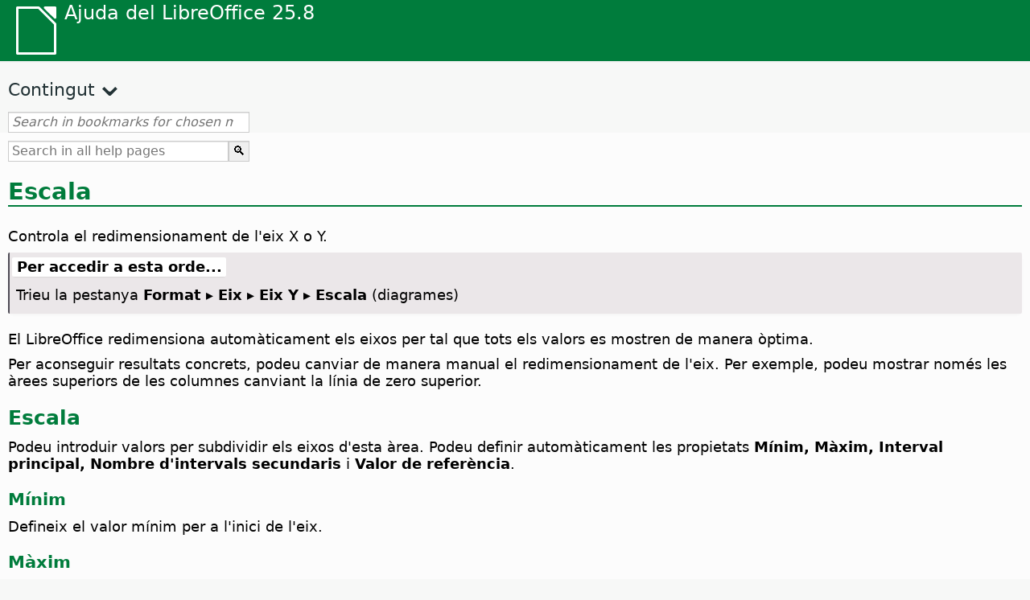

--- FILE ---
content_type: text/html
request_url: https://help.libreoffice.org/latest/ca-valencia/text/schart/01/05040201.html
body_size: 3780
content:
<!DOCTYPE html>
<html lang="ca-valencia" dir="ltr">
<head>
<base href="../../../../">
<meta http-equiv="Content-Type" content="text/html; charset=utf-8">
<meta http-equiv="Content-Security-Policy" content="script-src 'self' 'unsafe-inline' 'unsafe-eval' piwik.documentfoundation.org">
<title>Escala</title>
<link rel="shortcut icon" href="media/navigation/favicon.ico">
<link type="text/css" href="normalize.css" rel="Stylesheet">
<link type="text/css" href="prism.css" rel="Stylesheet">
<link type="text/css" href="default.css" rel="Stylesheet">
<script type="text/javascript" src="polyfills.js"></script><script type="text/javascript" src="languages.js"></script><script type="text/javascript" src="ca-valencia/langnames.js"></script><script type="text/javascript" src="flexsearch.debug.js"></script><script type="text/javascript" src="prism.js"></script><script type="text/javascript" src="help2.js" defer></script><script type="text/javascript" src="tdf_matomo.js" defer></script><script type="text/javascript" src="a11y-toggle.js" defer></script><script type="text/javascript" src="paginathing.js" defer></script><script type="text/javascript" src="ca-valencia/bookmarks.js" defer></script><script type="text/javascript" src="ca-valencia/contents.js" defer></script><script type="text/javascript" src="help.js" defer></script><meta name="viewport" content="width=device-width,initial-scale=1">
</head>
<body>
<header id="TopLeftHeader"><a class="symbol" href="ca-valencia/text/shared/05/new_help.html"><div></div></a><a class="logo" href="ca-valencia/text/shared/05/new_help.html"><p dir="auto">Ajuda del LibreOffice 25.8</p></a><div class="dropdowns">
<div class="modules">
<button type="button" data-a11y-toggle="modules-nav" id="modules" aria-haspopup="true" aria-expanded="false" aria-controls="modules-nav">Mòdul</button><nav id="modules-nav" hidden=""></nav>
</div>
<div class="lang">
<button type="button" data-a11y-toggle="langs-nav" id="langs" aria-haspopup="true" aria-expanded="false" aria-controls="modules-nav">Llengua</button><nav id="langs-nav" hidden=""></nav>
</div>
</div></header><aside class="leftside"><input id="accordion-1" name="accordion-menu" type="checkbox"><label for="accordion-1" dir="auto">Contingut</label><div id="Contents" class="contents-treeview"></div></aside><div id="SearchFrame"><div id="Bookmarks">
<input id="search-bar" type="search" class="search" placeholder="Search in bookmarks for chosen module" dir="auto"><div class="nav-container" tabindex="0"><nav class="index" dir="auto"></nav></div>
</div></div>
<div id="DisplayArea" itemprop="softwareHelp" itemscope="true" itemtype="http://schema.org/SoftwareApplication">
<noscript><div id="WarnJS"><h1 dir="auto">Activeu el JavaScript al navegador per a mostrar les pàgines de l'ajuda del LibreOffice.</h1></div></noscript>
<div class="xapian-omega-search"><form name="P" method="get" action="/25.8/ca-valencia/search" target="_top">
<input id="omega-autofocus" type="search" name="P" placeholder="Search in all help pages" dir="auto"><input type="submit" class="xapian-omega-search-button" value="🔍">
</form></div>
<meta itemprop="applicationCategory" content="BusinessApplication">
<meta itemprop="applicationSuite" content="LibreOffice">
<meta itemprop="name" content="LibreOffice">
<meta itemprop="operatingsystem" content="Windows, Linux, MacOS">
<meta itemprop="author.name" content="The LibreOffice Documentation Team">
<meta itemprop="publisher.name" content="The Document Foundation">
<meta itemprop="softwareVersion" content="25.8">
<meta itemprop="inLanguage" content="ca-valencia">
<meta itemprop="datePublished" content="2020">
<meta itemprop="headline" content="Escala">
<meta itemprop="license" content="https://www.libreoffice.org/download/license/">
<meta itemprop="image" content="media/navigation/libo-symbol-white.svg">
<a id="bm_@@nowidget@@"></a>
<a id="scale"></a>
<a id="bm_id3150868"></a><meta itemprop="keywords" content="redimensionament, eixos">
<meta itemprop="keywords" content="redimensionament logarítmic en eixos">
<meta itemprop="keywords" content="diagrames,redimensionament d'eixos">
<meta itemprop="keywords" content="eixos X,redimensionament">
<meta itemprop="keywords" content="eixos Y, redimensionament">
<h1 id="hd_id3150868" dir="auto">Escala</h1>
<p id="par_id3154013" class="paragraph" dir="auto">Controla el redimensionament de l'eix X o Y.</p>

<a id="howtoget"></a><div class="howtoget">
<div><p class="howtogetheader" dir="auto"><a id="wie"></a>Per accedir a esta orde...</p></div>
<div class="howtogetbody">
<div class="embedded"><p class="embedded" dir="auto">Trieu la pestanya <span class="emph">Format ▸ Eix ▸ Eix Y ▸ Escala</span> (diagrames)</p></div>
</div>
</div>
<br>
<p id="par_id3148576" class="paragraph" dir="auto">El LibreOffice redimensiona automàticament els eixos per tal que tots els valors es mostren de manera òptima.</p>
<p id="par_id3149379" class="paragraph" dir="auto">Per aconseguir resultats concrets, podeu canviar de manera manual el redimensionament de l'eix. Per exemple, podeu mostrar només les àrees superiors de les columnes canviant la línia de zero superior.</p>
<h2 id="hd_id3154730" dir="auto">Escala</h2>
<p id="par_id3149400" class="paragraph" dir="auto">Podeu introduir valors per subdividir els eixos d'esta àrea. Podeu definir automàticament les propietats <span class="emph">Mínim, Màxim, Interval principal, Nombre d'intervals secundaris</span> i <span class="emph">Valor de referència</span>.</p>
<a id="bm_id2984710"></a>
<h3 id="hd_id3150751" dir="auto">Mínim</h3>
<p id="par_id3153713" class="paragraph" dir="auto"><span class="avis">Defineix el valor mínim per a l'inici de l'eix.</span></p>
<a id="bm_id2057252"></a>
<h3 id="hd_id3156385" dir="auto">Màxim</h3>
<p id="par_id3159266" class="paragraph" dir="auto"><span class="avis">Defineix el valor màxim per al final de l'eix.</span></p>
<a id="bm_id6926786"></a>
<h3 id="hd_id3155336" dir="auto">Interval principal</h3>
<p id="par_id3143218" class="paragraph" dir="auto"><span class="avis">Defineix l'interval per a la divisió principal dels eixos.</span> L'interval principal no pot ser més gran que el valor de l'àrea.</p>
<a id="bm_id8941618"></a>
<h3 id="hd_id3154020" dir="auto">Nombre d'intervals secundaris</h3>
<p id="par_id3154656" class="paragraph" dir="auto"><span class="avis">Defineix l'interval per a la subdivisió dels eixos.</span></p>
<a id="bm_id6544083"></a>
<h3 id="hd_id3150089" dir="auto">Valor de referència</h3>
<p id="par_id3152990" class="paragraph" dir="auto"><span class="avis">Especifica en quina posició es visualitzaran els valors de l'eix.</span></p>
<a id="bm_id1964476"></a>
<a id="bm_id1011688"></a>
<a id="bm_id708639"></a>
<a id="bm_id5169225"></a>
<a id="bm_id6670125"></a>
<a id="bm_id10087605190759"></a>
<h3 id="hd_id3166432" dir="auto">Automàtic</h3>
<p id="par_id3145389" class="paragraph" dir="auto"><span class="avis">En primer lloc heu de desactivar l'opció <span class="emph">Automàtic</span> per poder modificar els valors.</span></p>
<div class="note">
<div class="noteicon" dir="auto"><img src="media/icon-themes/res/helpimg/note.svg" alt="Icona de nota " style="width:40px;height:40px;"></div>
<div class="notetext"><p dir="auto">Desactiveu esta característica si esteu treballant amb valors "fixos", ja que no permet un redimensionament automàtic.</p></div>
</div>
<br>
<a id="bm_id2118594"></a>
<h3 id="hd_id3159206" dir="auto">Escala logarítmica</h3>
<p id="par_id3145360" class="paragraph" dir="auto"><span class="avis">Indica que voleu que l'eix se subdividisca de manera logarítmica.</span></p>
<div class="note">
<div class="noteicon" dir="auto"><img src="media/icon-themes/res/helpimg/note.svg" alt="Icona de nota " style="width:40px;height:40px;"></div>
<div class="notetext"><p dir="auto">Utilitzeu esta característica si treballeu amb valors que diferisquen molt els uns dels altres. Podeu utilitzar el redimensionament logarítmic a fi que les línies de graella de l'eix siguen equidistants però tinguen valors que puguen augmentar o disminuir.</p></div>
</div>
<br>
<a id="bm_id109575190759"></a>

<h3 id="hd_id9941404" dir="auto">Inverteix la direcció</h3>
<p id="par_id5581835" class="paragraph" dir="auto"><span class="avis">Defineix en quina part de l'eix es mostren els valors més alts i més baixos. L'estat no activat és la direcció matemàtica.</span> Per als sistemes de coordenades cartesianes, això significa que l'eix X mostra els valors més baixos a l'esquerra i que l'eix Y mostra els valors més baixos a la part inferior. Per als sistemes de coordenades polars, l'eix de l'angle matemàtic va en sentit contrari al de les agulles del rellotge i l'eix radial va de dins cap a fora.</p>

<a id="bm_id10022759"></a>
<h3 id="hd_id922204" dir="auto">Tipus</h3>
<p id="par_id59225" class="paragraph" dir="auto"><span class="avis">Per a alguns tipus d'eixos, podeu seleccionar formatar l'eix com a text o data, o bé detectar el tipus automàticament.</span> Per al tipus d'eix de "Data", podeu definir les opcions següents.</p>
<p id="par_id1159225" class="paragraph" dir="auto">Els valors mínim i màxim que es mostraran als extrems de l'escala.</p>
<a id="bm_id1344759"></a>
<p id="par_id2259225" class="paragraph" dir="auto"><span class="avis">Podeu definir que la resolució mostre dies, mesos o anys com a passos d'interval.</span></p>
<a id="bm_id2210022759"></a>
<a id="bm_id1033022759"></a>
<p id="par_id3359225" class="paragraph" dir="auto"><span class="avis">Podeu definir que l'interval principal mostre un determinat nombre de dies, de mesos o d'anys.</span></p>

<a id="bm_id1472759"></a>
<p id="par_id4459225" class="paragraph" dir="auto"><span class="avis">Podeu definir que l'interval secundari mostre un determinat nombre de dies, de mesos o d'anys.</span></p>

</div>
<div id="DonationFrame"><div class="donation"><p dir="auto"><a href="https://www.libreoffice.org/donate/?pk_campaign=help" target="_blank">Ens cal la vostra ajuda!</a></p></div></div>
<footer><h2 style="text-align: center;"><a href="https://books.libreoffice.org" target="_blank">LibreOffice Books</a></h2>
<div class="noteicon" dir="auto" style="display:flex;justify-content:center;flex-wrap:wrap;row-gap:15px;">
<img src="media/navigation/libo-writer.svg" alt="Writer Icon" style="width:60px;height:60px;"><img src="media/navigation/libo-calc.svg" alt="Calc Icon" style="width:60px;height:60px;"><img src="media/navigation/libo-impress.svg" alt="Impress Icon" style="width:60px;height:60px;"><img src="media/navigation/libo-draw.svg" alt="Draw Icon" style="width:60px;height:60px;"><img src="media/navigation/libo-base.svg" alt="Base Icon" style="width:60px;height:60px;"><img src="media/navigation/libo-math.svg" alt="Math Icon" style="width:60px;height:60px;"><img src="media/navigation/libo-symbol-black.svg" alt="Getting Started Icon" style="width:60px;height:60px;">
</div>
<p itemscope="true" itemtype="http://schema.org/Organization" dir="auto"><meta itemprop="name" content="The Document Foundation"><meta itemprop="legalName" content="The Document Foundation"><meta itemprop="alternateName" content="TDF"><meta itemprop="publishingPrinciples" content="https://www.libreoffice.org/imprint"><a href="https://www.libreoffice.org/imprint" target="_blank">Impressum (Legal Info)</a> | <a href="https://www.libreoffice.org/privacy" target="_blank">Privacy Policy</a> | <a href="https://www.documentfoundation.org/statutes.pdf" target="_blank">Statutes (non-binding English translation)</a> - <a href="https://www.documentfoundation.org/satzung.pdf" target="_blank">Satzung (binding German version)</a> | Copyright information: Unless otherwise specified, all text and images on this website are licensed under the <a href="https://www.libreoffice.org/download/license/" target="_blank">Mozilla Public License v2.0</a>. “LibreOffice” and “The Document Foundation” are registered trademarks of their corresponding registered owners or are in actual use as trademarks in one or more countries. Their respective logos and icons are also subject to international copyright laws. Use thereof is explained in our <a href="https://wiki.documentfoundation.org/TradeMark_Policy" target="_blank">trademark policy</a>. LibreOffice was based on OpenOffice.org.</p>
<div id="DEBUG" class="debug">
<h3 class="bug">Help content debug info:</h3>
<p dir="auto">This page is: <a href="https://opengrok.libreoffice.org/xref/help/source/text/schart/01/05040201.xhp" target="_blank">/text/schart/01/05040201.xhp</a></p>
<p dir="auto">Title is: Escala</p>
<p id="bm_module" dir="auto"></p>
<p id="bm_system" dir="auto"></p>
<p id="bm_HID" dir="auto"></p>
</div></footer>
</body>
</html>
